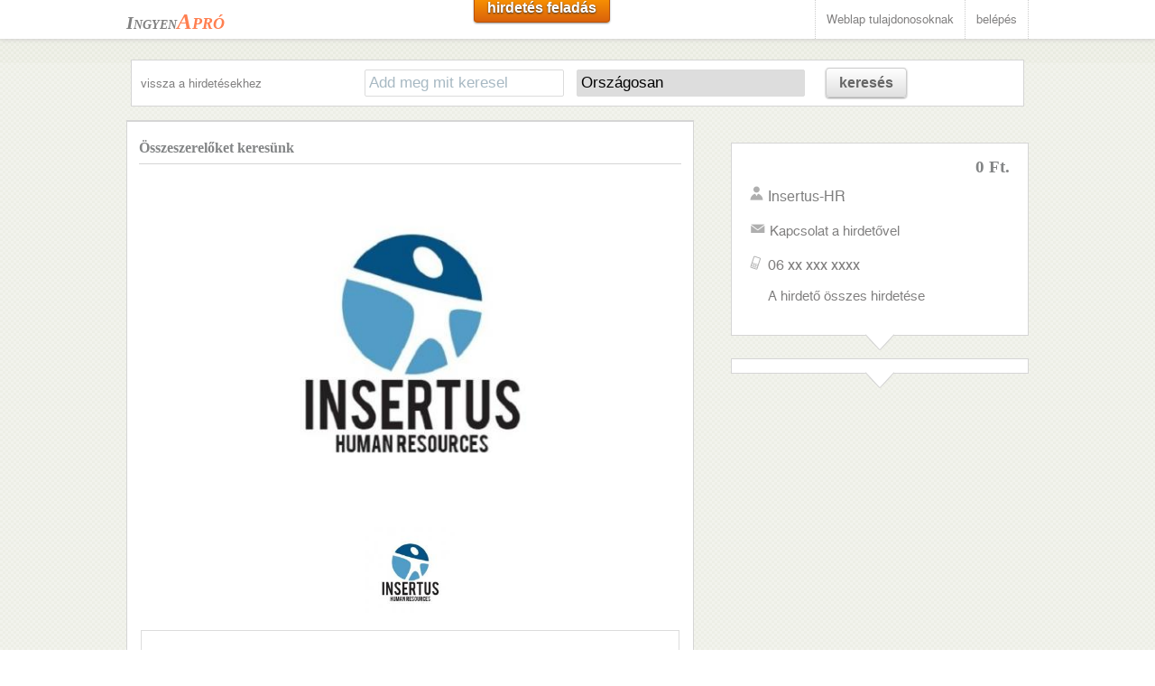

--- FILE ---
content_type: text/html; charset=UTF-8
request_url: http://ingyen-apro-hirdetes.hu/hirdetesresz.php?az=78234865
body_size: 4534
content:
<!DOCTYPE HTML>
<html lang="hu">
<head>
<title>﻿Összeszerelőket keresünk 78234865</title>
<meta charset="utf-8">
<meta name="description" content="Kiskunfélegyházi partnerünkhöz keresünk ÖsszeszerelőketBetanított, könnyű fizikai munka.Munkarend: 2 műszakAmit kínálunk:	Alapbér + Cafe 78234865" />
<meta name="robots" content="index, follow" />

<meta name="apple-mobile-web-app-capable" content="yes">
<meta name="apple-mobile-web-app-status-bar-style" content="grey">
<meta name="viewport" content="width=device-width; initial-scale=1.0; maximum-scale=1.0;">

<link href="css/main.css" rel="stylesheet" type="text/css">
<link rel="shortcut icon" type="image/png" href="images/favicon.png"/>

<script src="js/jquery.min-latest.js"></script>
<script src="js/jquery.nivo.slider.js"></script>
<script src="js/custom.js"></script>
<script src="js/sajt.js"></script>

<meta property="og:url" content="http://ingyen-apro-hirdetes.hu/hirdetesresz.php?az=78234865" />
<meta property="og:type" content="article" />
<meta property="og:title" content="Összeszerelőket keresünk 78234865" />
<meta property="og:description" content="Kiskunfélegyházi partnerünkhöz keresünk ÖsszeszerelőketBetanított, könnyű fizikai munka.Munkarend: 2 műszakAmit kínálunk:	Alapbér + Cafe 78234865" />
<meta property="og:image" content="http://ingyen-apro-hirdetes.hu/kep/78234865/nagy/0.jpg" />
<meta property="og:image:type" content="image/jpeg" />
<meta property="og:image:width" content="400" />
<meta property="og:image:height" content="400" />



<script>

function capt(str)
{
var xmlhttp;
if (window.XMLHttpRequest)
  {// code for IE7+, Firefox, Chrome, Opera, Safari
  xmlhttp=new XMLHttpRequest();
  }
else
  {// code for IE6, IE5
  xmlhttp=new ActiveXObject("Microsoft.XMLHTTP");
  }
xmlhttp.onreadystatechange=function()
  {
  if (xmlhttp.readyState==4 && xmlhttp.status==200)
    {
    document.getElementById("cap").innerHTML=xmlhttp.responseText;
    }
  }
xmlhttp.open("GET",str,true);
xmlhttp.send();
}
</script>




</head>
<body onload="capt('ellenorzokod.php'); tisztogat();">


﻿<script>
  (function(i,s,o,g,r,a,m){i['GoogleAnalyticsObject']=r;i[r]=i[r]||function(){
  (i[r].q=i[r].q||[]).push(arguments)},i[r].l=1*new Date();a=s.createElement(o),
  m=s.getElementsByTagName(o)[0];a.async=1;a.src=g;m.parentNode.insertBefore(a,m)
  })(window,document,'script','//www.google-analytics.com/analytics.js','ga');

  ga('create', 'UA-8883344-1', 'auto');
  ga('send', 'pageview');

</script>﻿
<div id="header">
  <!-- Start navigation area -->
  <div id="navigation">
    <div id="navigation_wrap">

      <!-- Start contact info area -->
      <div id="conteactinfo"><a href="/"><span class="logo1">Ingyen</span><span class="logo2">Apró</span></a></div>
      <!-- End contact info area -->
      <!-- Start navigation -->
      <div id="navi">
<a class="mediumsmoothrectange orangebutton" href="hirdfelad.php">hirdetés feladás</a>
      <ul>
          <li><a href="oldaladra.php">Weblap tulajdonosoknak</a>
          <li><a href="belep.php">belépés</a>  
	  </li>
       </ul>
      </div>
      <!-- End navigation -->

    </div>
  </div>
  <!-- End navigation area -->
</div>
<div id="main">
  <!-- Start Main Body Wrap -->
  <div id="main-wrap">
﻿<div class="kereso">

	<form action="/" method="get" name="keresoform"  id="keresoform">
<a href="/?k=" style="float:left; padding-top:8px">vissza a hirdetésekhez</a>		<input type="text" name="k" id="k" placeholder="Add meg mit keresel" value="">
		<select name="m" id="m" onchange="telepules('telepules.php?megye=' + this.value + '&amp;k=1');">
			<option value="" >Országosan</option>
			<option value="BA"  >Baranya megye</option>
			<option value="BK"  >Bács-Kiskun megye</option>
			<option value="BE"  >Békés megye</option>
			<option value="BZ"  >Borsod-Abaúj-Zemplén</option>
			<option value="BU"  >Budapest</option>
			<option value="CS"  >Csongrád</option>
			<option value="FE"  >Fejér</option>
			<option value="GS"  >Győr-Moson-Sopron</option>
			<option value="HB"  >Hajdú-Bihar</option>
			<option value="HE"  >Heves megye</option>
			<option value="JN"  >Jász-Nagykun-Szolnok</option>
			<option value="KE"  >Komárom-Esztergom</option>
			<option value="NO"  >Nógrád</option>
			<option value="PE"  >Pest megye</option>
			<option value="SO"  >Somogy megye</option>
			<option value="SZ"  >Szabolcs-Szatmár-Bereg megye</option>
			<option value="TO"  >Tolna megye</option>
			<option value="VA"  >Vas megye</option>
			<option value="VE"  >Veszprém megye</option>
			<option value="ZA"  >Zala megye</option>	
		</select>
		<div id="telepulesreszletek" style="display: inline-block;"></div>
		<a class="mediumsmoothrectange whitebutton" href="#" onclick="document.getElementById('keresoform').submit()">keresés</a>
	</form>
</div>

<div style="max-width: 900px; margin: 0 auto 0 auto;"><script type="text/javascript" id="etargetScriptc8b5c838138510efa6076e1aa6573ac0">function etargetPostloadFunctionc8b5c838138510efa6076e1aa6573ac0(){var e="etargetPostloadc8b5c838138510efa6076e1aa6573ac0",t="etargetScriptc8b5c838138510efa6076e1aa6573ac0",o=document.getElementById(e);if(o){for(var n=o.offsetTop,d=o.offsetLeft,r=o.offsetWidth,a=o.offsetHeight;o.offsetParent;)o=o.offsetParent,n+=o.offsetTop,d+=o.offsetLeft;var i=(n<=window.pageYOffset+window.innerHeight&&d<window.pageXOffset+window.innerWidth&&n+a>window.pageYOffset&&d+r>window.pageXOffset);if(i&&etargetAllowOtherCheck){allowed=!1;var c=document.createElement("script");return c.src="//hu.search.etargetnet.com/generic/uni.php?g=ref:67143,area:300x250",void(document.getElementById(t)&&document.getElementById(e)&&(document.getElementById(t).parentNode.appendChild(c),document.getElementById(t).parentNode.removeChild(document.getElementById(t)),document.getElementById(e).parentNode.removeChild(document.getElementById(e)),document.removeEventListener("scroll",etargetPostloadFunctionc8b5c838138510efa6076e1aa6573ac0),document.removeEventListener("resize",etargetPostloadFunctionc8b5c838138510efa6076e1aa6573ac0),document.removeEventListener("DOMContentLoaded",etargetPostloadFunctionc8b5c838138510efa6076e1aa6573ac0)))}}}var etargetDivID="etargetPostloadc8b5c838138510efa6076e1aa6573ac0",etargetScriptID="etargetScriptc8b5c838138510efa6076e1aa6573ac0",etargetPostloadPoint=document.createElement("div");etargetPostloadPoint.id=etargetDivID;var etargetCurScript=document.getElementById(etargetScriptID);etargetCurScript.parentNode.appendChild(etargetPostloadPoint),document.addEventListener("scroll",etargetPostloadFunctionc8b5c838138510efa6076e1aa6573ac0),document.addEventListener("resize",etargetPostloadFunctionc8b5c838138510efa6076e1aa6573ac0),document.addEventListener("DOMContentLoaded",etargetPostloadFunctionc8b5c838138510efa6076e1aa6573ac0);var etargetAllowOtherCheck=!0;if(typeof("forceRunPostload")=="string"){etargetPostloadFunctionc8b5c838138510efa6076e1aa6573ac0()}</script></div>
    <!-- Start Left Section -->
    <div class="leftsection">

      <!-- Start Blog Post -->
      <div class="blogwrapstart">
        <div class="blogtitle">

        </div>
        <div class="blogbody">

          <div class="blogtext">
		<h4>Összeszerelőket keresünk</h4><hr>
		<div id="hirdkepdiv"><img alt='Összeszerelőket keresünk0' id="kep" src="kep/78234865/nagy/0.jpg"></div><div class="hirdkiskepdiv"><img alt='Összeszerelőket keresünk0' src="kep/78234865/0.jpg" onmouseover="document.getElementById('kep').src='kep/78234865/nagy/0.jpg'  "></div>		<fieldset>
		<div class="split2"><ul style="list-style-type: none;"><li><b>0 Ft</b></li><li>keres / kínál: <b>kínál</b></li></ul></div><div class="split2"><ul style="list-style-type: none;"><li><a href="https://www.google.hu/maps/place/Kiskunf%C3%A9legyh%C3%A1za" target="_blank">Kiskunfélegyháza</a></li></ul></div><p style="text-align: right;">kategória: <b>gyártás / termelés / mérnök</b></p>		</fieldset>
		<div style="max-width: 480px; margin: 0 auto 0 auto;">
		<script type="text/javascript" id="etargetScriptc8b5c838138510efa6076e1aa6573ac0">function etargetPostloadFunctionc8b5c838138510efa6076e1aa6573ac0(){var e="etargetPostloadc8b5c838138510efa6076e1aa6573ac0",t="etargetScriptc8b5c838138510efa6076e1aa6573ac0",o=document.getElementById(e);if(o){for(var n=o.offsetTop,d=o.offsetLeft,r=o.offsetWidth,a=o.offsetHeight;o.offsetParent;)o=o.offsetParent,n+=o.offsetTop,d+=o.offsetLeft;var i=(n<=window.pageYOffset+window.innerHeight&&d<window.pageXOffset+window.innerWidth&&n+a>window.pageYOffset&&d+r>window.pageXOffset);if(i&&etargetAllowOtherCheck){allowed=!1;var c=document.createElement("script");return c.src="//hu.search.etargetnet.com/generic/uni.php?g=ref:67143,area:300x250",void(document.getElementById(t)&&document.getElementById(e)&&(document.getElementById(t).parentNode.appendChild(c),document.getElementById(t).parentNode.removeChild(document.getElementById(t)),document.getElementById(e).parentNode.removeChild(document.getElementById(e)),document.removeEventListener("scroll",etargetPostloadFunctionc8b5c838138510efa6076e1aa6573ac0),document.removeEventListener("resize",etargetPostloadFunctionc8b5c838138510efa6076e1aa6573ac0),document.removeEventListener("DOMContentLoaded",etargetPostloadFunctionc8b5c838138510efa6076e1aa6573ac0)))}}}var etargetDivID="etargetPostloadc8b5c838138510efa6076e1aa6573ac0",etargetScriptID="etargetScriptc8b5c838138510efa6076e1aa6573ac0",etargetPostloadPoint=document.createElement("div");etargetPostloadPoint.id=etargetDivID;var etargetCurScript=document.getElementById(etargetScriptID);etargetCurScript.parentNode.appendChild(etargetPostloadPoint),document.addEventListener("scroll",etargetPostloadFunctionc8b5c838138510efa6076e1aa6573ac0),document.addEventListener("resize",etargetPostloadFunctionc8b5c838138510efa6076e1aa6573ac0),document.addEventListener("DOMContentLoaded",etargetPostloadFunctionc8b5c838138510efa6076e1aa6573ac0);var etargetAllowOtherCheck=!0;if(typeof("forceRunPostload")=="string"){etargetPostloadFunctionc8b5c838138510efa6076e1aa6573ac0()}</script>		</div>
		<fieldset>
		<p style="font-size: 15px">Kiskunfélegyházi partnerünkhöz keresünk Összeszerelőket<br />
Betanított, könnyű fizikai munka.<br />
Munkarend: 2 műszak<br />
Amit kínálunk:<br />
	Alapbér + Cafeteria<br />
	Műszakpótlék (14.00-22.00 óráig)<br />
	Azonnali munkakezdési lehetőség<br />
	Céges buszjárat vagy Utazás támogatás<br />
	Hosszú távú munkalehetőség<br />
Céges buszjárat az alábbi településekről: Baks Csanytelek Tömörkény Pálmonostora Gátér Csongrád<br />
Jelentkezését módja, fényképes önéletrajz elküldésével: info@insertus-hr.hu <br />
Információ: 06 20 361 7531</p><p style="float: left;">feladva: 2018-08-31</p><p style="float: right;"></p>		</fieldset>
		<fieldset>
		<legend>kapcsolat a hirdetővel</legend>
		<div class="spitnone">
			<form action="hirdetesreszuzenet.php" method="post">
				<input type="hidden" name="hirdaz" value="78234865">

				<input type="hidden" name="j" value="">

				<input type="text" name="nev" id="nev" value="" placeholder="név" pattern=".{3,}" title="minimum 3 karakter" style="width:168px" required>
				<input type="email" name="email" value="" placeholder="e-mail cím" style="width:220px" required>
				<input type="text" name="telefon" value="" placeholder="telefonszám" style="width:100px">
				<textarea rows="5" name="uzenet" placeholder="üzenet" style="width:95%; margin-top:15px" required></textarea>
				<div id="cap" style="float:left; width:300px; margin-top:15px;"></div>
				<input type="submit" style="float:right; margin-top:10px; margin-right:20px;">
			</form>
		</div>		</fieldset>
         </div>
          <!-- End Blog Text -->
        </div>
        <span class="box-arrow"></span> </div>
      <!-- End Blog Post -->
    </div>
    <!-- End Left Section -->

    <!-- Start Right Section -->
    <div class="rightsection">
      <!-- Start Blog Widget -->
      <div class="blogwidgetstart" style="margin-top:25px">
        <!-- Start Advertising Widget -->
        <div class="widgetbody">
          <div class="hirdetoadatok">

<h3 style="float:right; margin-right:20px">0 Ft.</h3><br>
          <p class="usericon"><span style="font-size: 16px;">Insertus-HR</span></p>
	  <p class="emailicon"><a href="#nev" style="font-size: 15px;">Kapcsolat a hirdetővel</a></p><p class="phoneicon"><span id="telefonszam" style="font-size: 16px;"><a href="#" style="font-size: 16px;" onclick="document.getElementById('telefonszam').innerHTML = '06203617531';">06 xx xxx xxxx</a></span></p><p><a href="/?hrdeto=9529762" style="font-size: 15px; margin-left:20px">A hirdető összes hirdetése</a></p>

	  </div>
        </div>
        <!-- End Advertising Widget -->
        <span class="box-arrow"></span>
      </div>
      <!-- End Blog Widget -->



      <!-- Start Blog Widget -->
      <div class="blogwidgetstart" style="margin-top:25px">
        <!-- Start Advertising Widget -->
        <div class="widgetbody">

	 <div style="max-width: 250px; margin: 0 auto 0 auto; text-align:center">
	   <script type="text/javascript" id="etargetScriptc8b5c838138510efa6076e1aa6573ac0">function etargetPostloadFunctionc8b5c838138510efa6076e1aa6573ac0(){var e="etargetPostloadc8b5c838138510efa6076e1aa6573ac0",t="etargetScriptc8b5c838138510efa6076e1aa6573ac0",o=document.getElementById(e);if(o){for(var n=o.offsetTop,d=o.offsetLeft,r=o.offsetWidth,a=o.offsetHeight;o.offsetParent;)o=o.offsetParent,n+=o.offsetTop,d+=o.offsetLeft;var i=(n<=window.pageYOffset+window.innerHeight&&d<window.pageXOffset+window.innerWidth&&n+a>window.pageYOffset&&d+r>window.pageXOffset);if(i&&etargetAllowOtherCheck){allowed=!1;var c=document.createElement("script");return c.src="//hu.search.etargetnet.com/generic/uni.php?g=ref:67143,area:300x250",void(document.getElementById(t)&&document.getElementById(e)&&(document.getElementById(t).parentNode.appendChild(c),document.getElementById(t).parentNode.removeChild(document.getElementById(t)),document.getElementById(e).parentNode.removeChild(document.getElementById(e)),document.removeEventListener("scroll",etargetPostloadFunctionc8b5c838138510efa6076e1aa6573ac0),document.removeEventListener("resize",etargetPostloadFunctionc8b5c838138510efa6076e1aa6573ac0),document.removeEventListener("DOMContentLoaded",etargetPostloadFunctionc8b5c838138510efa6076e1aa6573ac0)))}}}var etargetDivID="etargetPostloadc8b5c838138510efa6076e1aa6573ac0",etargetScriptID="etargetScriptc8b5c838138510efa6076e1aa6573ac0",etargetPostloadPoint=document.createElement("div");etargetPostloadPoint.id=etargetDivID;var etargetCurScript=document.getElementById(etargetScriptID);etargetCurScript.parentNode.appendChild(etargetPostloadPoint),document.addEventListener("scroll",etargetPostloadFunctionc8b5c838138510efa6076e1aa6573ac0),document.addEventListener("resize",etargetPostloadFunctionc8b5c838138510efa6076e1aa6573ac0),document.addEventListener("DOMContentLoaded",etargetPostloadFunctionc8b5c838138510efa6076e1aa6573ac0);var etargetAllowOtherCheck=!0;if(typeof("forceRunPostload")=="string"){etargetPostloadFunctionc8b5c838138510efa6076e1aa6573ac0()}</script>         </div>

	 <div style="max-width: 300px; margin: 0 auto 0 auto; text-align:center">
	   <script type="text/javascript" id="etargetScriptc8b5c838138510efa6076e1aa6573ac0">function etargetPostloadFunctionc8b5c838138510efa6076e1aa6573ac0(){var e="etargetPostloadc8b5c838138510efa6076e1aa6573ac0",t="etargetScriptc8b5c838138510efa6076e1aa6573ac0",o=document.getElementById(e);if(o){for(var n=o.offsetTop,d=o.offsetLeft,r=o.offsetWidth,a=o.offsetHeight;o.offsetParent;)o=o.offsetParent,n+=o.offsetTop,d+=o.offsetLeft;var i=(n<=window.pageYOffset+window.innerHeight&&d<window.pageXOffset+window.innerWidth&&n+a>window.pageYOffset&&d+r>window.pageXOffset);if(i&&etargetAllowOtherCheck){allowed=!1;var c=document.createElement("script");return c.src="//hu.search.etargetnet.com/generic/uni.php?g=ref:67143,area:300x250",void(document.getElementById(t)&&document.getElementById(e)&&(document.getElementById(t).parentNode.appendChild(c),document.getElementById(t).parentNode.removeChild(document.getElementById(t)),document.getElementById(e).parentNode.removeChild(document.getElementById(e)),document.removeEventListener("scroll",etargetPostloadFunctionc8b5c838138510efa6076e1aa6573ac0),document.removeEventListener("resize",etargetPostloadFunctionc8b5c838138510efa6076e1aa6573ac0),document.removeEventListener("DOMContentLoaded",etargetPostloadFunctionc8b5c838138510efa6076e1aa6573ac0)))}}}var etargetDivID="etargetPostloadc8b5c838138510efa6076e1aa6573ac0",etargetScriptID="etargetScriptc8b5c838138510efa6076e1aa6573ac0",etargetPostloadPoint=document.createElement("div");etargetPostloadPoint.id=etargetDivID;var etargetCurScript=document.getElementById(etargetScriptID);etargetCurScript.parentNode.appendChild(etargetPostloadPoint),document.addEventListener("scroll",etargetPostloadFunctionc8b5c838138510efa6076e1aa6573ac0),document.addEventListener("resize",etargetPostloadFunctionc8b5c838138510efa6076e1aa6573ac0),document.addEventListener("DOMContentLoaded",etargetPostloadFunctionc8b5c838138510efa6076e1aa6573ac0);var etargetAllowOtherCheck=!0;if(typeof("forceRunPostload")=="string"){etargetPostloadFunctionc8b5c838138510efa6076e1aa6573ac0()}</script>         </div>
        </div>
        <!-- End Advertising Widget -->
        <span class="box-arrow"></span>
      </div>
      <!-- End Blog Widget -->


    </div>
    <!-- End Right Section -->

  </div>
  <!-- End Main Body Wrap -->
</div>






﻿<!-- Start Footer -->
<div id="footer">
  <!-- Start Footer Top -->
  <div id="footertop">

    <div class="footerwrap">
       <div class="split3">
          <p><a href="kapcsolat.php">Kapcsolat</a></p>
          <p><a href="felhasznalasifeltetel.php">Felhasználási feltételek</a></p>
          <p><a href="felhasznalasifeltetel.php#adat">Adatkezelési nyilatkozat</a></p>
          <p><a href="rsslinkek.php">RSS csatornák</a></p>
          <p><a href="oldaladra.php">Weblap tulajdonosoknak</a></p>
      </div>
      <div class="split3">
        <p><a href="http://ingyen-van.hu/letoltes.htm" title="youtube mp3 zene letöltés ingyen"  target="_blank">youtube mp3 letöltés</a></p> 

      </div>
      <div class="split3">
<script type="text/javascript" data-ad-type="pixel v1.0" charset="utf-8" src="//hu.search.etargetnet.com/generic/uni.php?g=ref:69062"></script>
      </div>
    </div>

  </div>
  <!-- End Footer Top -->
  <div class="clear"></div>

  <!-- Start Footer Bottom -->
  <div id="footerbottom">
    <div class="footerwrap">
      <!-- Start Copyright Div -->
      <div id="copyright">Copyright &copy; <a href="/">Ingyen Apró</a> Minden jog fenntartva</div>
      <!-- PLEASE SUPPORT US BY LEAVING THIS LINK -->
      <!-- End Copyright Div -->
      <!-- Start Social area -->
      <div class="socialfooter">
        <ul>
          <li><a href="#" class="social-google"></a></li>
          <li><a target="_blank" href="http://www.facebook.com/ingyenapro1" class="social-facebook"></a></li>
        </ul>
      </div>
      <!-- End Socialarea -->
    </div>
  </div>
  <!-- End Footer Bottom -->
</div>
<!-- End Footer -->



<!-- Start Scroll To Top Div -->
<div id="scrolltab"></div>
<!-- End Scroll To Top Div -->
</body>
</html>

